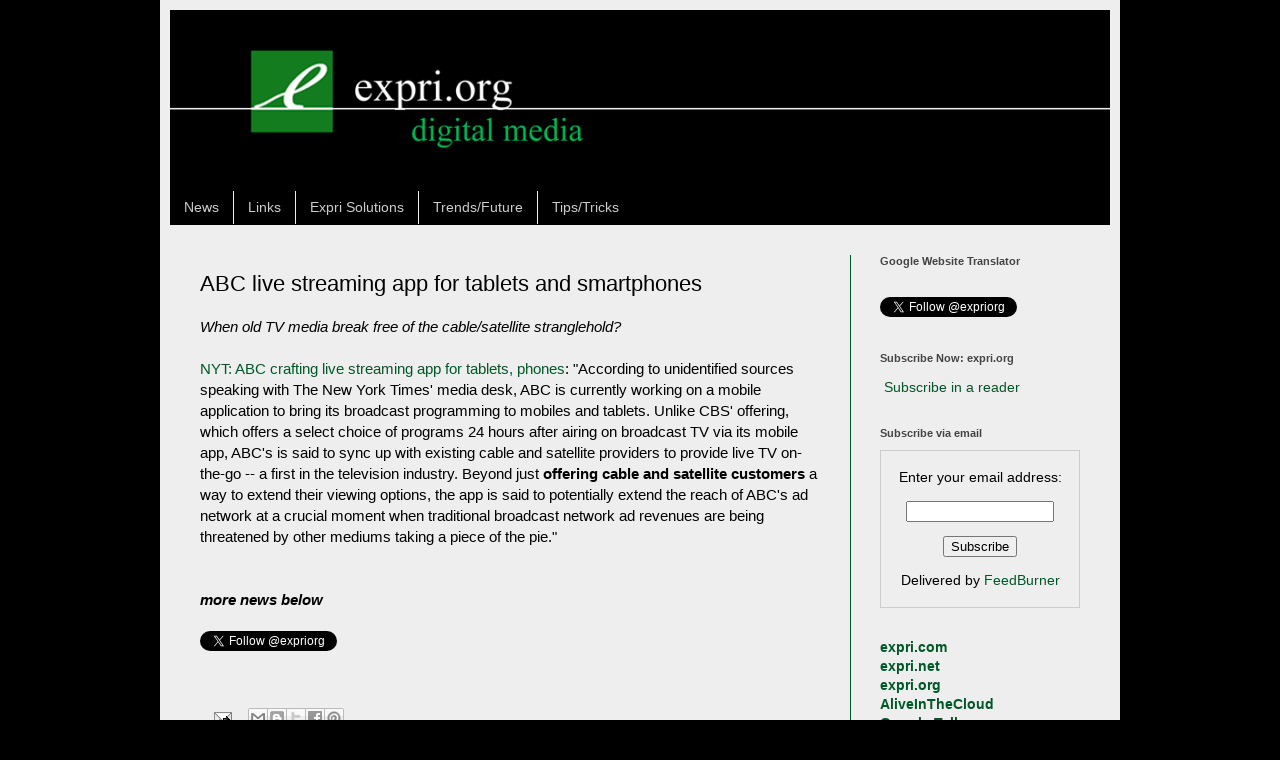

--- FILE ---
content_type: text/javascript; charset=UTF-8
request_url: http://www.expri.org/2013/03/abc-live-streaming-app-for-tablets-and.html?action=getFeed&widgetId=Feed10&widgetType=Feed&responseType=js&xssi_token=AOuZoY4zxEZPI2T5MuzcaevTAMssR34HEw%3A1768778518109
body_size: 1459
content:
try {
_WidgetManager._HandleControllerResult('Feed10', 'getFeed',{'status': 'ok', 'feed': {'entries': [{'title': '100% Digital announces Calvin Pinnegar as equity partner - Mediaweek', 'link': 'https://news.google.com/rss/articles/CBMijgFBVV95cUxQM3NmcTd0V2NOdTFBT1Zxd3dFUVBteC1oNTEwd0lSYVlWdGM4LUZvSkFvX2FmSzRfMTZHQk1NOTJXTXc0UXRVZXBPcmtuR0Q0bTEtQm1Lc1JNM3JabVZjd2VuQzJLaEhCb2JBOWx3ZEpwVmQ3N3Jtd2RMVC05NnQ2Ui1BRDhNYkZpQWxFTUZB?oc\x3d5', 'publishedDate': '2026-01-18T14:07:44.000-08:00', 'author': ''}, {'title': 'Social media sites block 4.7 million underage accounts in Australia - \nDigital Journal', 'link': 'https://news.google.com/rss/articles/[base64]?oc\x3d5', 'publishedDate': '2026-01-15T14:33:55.000-08:00', 'author': ''}, {'title': 'Promising Digital Media Stocks To Follow Today - January 18th - MarketBeat', 'link': 'https://news.google.com/rss/articles/[base64]?oc\x3d5', 'publishedDate': '2026-01-18T09:38:09.000-08:00', 'author': ''}, {'title': 'Digital Shift \u2013 How Online Publishing Redefined Newspapers - \nthehornetonline.com', 'link': 'https://news.google.com/rss/articles/CBMidkFVX3lxTE45WHlfTVg4UVNwRVh4RlJaMWZnMklQSExWUFltNV91aGtmU05JVmpBMWU0OWY2bWdlV2ZEUnFPTFJQb1VUNVNkdUFmWmxOWk5nMHB3bnlUUWFNYnJKV1pJRmc2RVdEN0Jta0o2aWU1c05uOWFFOEE?oc\x3d5', 'publishedDate': '2026-01-18T02:15:25.000-08:00', 'author': ''}, {'title': 'From typewriters to digital media: Kohima Press Club marks 25 yrs of \nstorytelling - MorungExpress', 'link': 'https://news.google.com/rss/articles/[base64]?oc\x3d5', 'publishedDate': '2026-01-18T08:30:10.000-08:00', 'author': ''}], 'title': '\x22digital media\x22 - Google News'}});
} catch (e) {
  if (typeof log != 'undefined') {
    log('HandleControllerResult failed: ' + e);
  }
}


--- FILE ---
content_type: text/javascript; charset=UTF-8
request_url: http://www.expri.org/2013/03/abc-live-streaming-app-for-tablets-and.html?action=getFeed&widgetId=Feed2&widgetType=Feed&responseType=js&xssi_token=AOuZoY4zxEZPI2T5MuzcaevTAMssR34HEw%3A1768778518109
body_size: 551
content:
try {
_WidgetManager._HandleControllerResult('Feed2', 'getFeed',{'status': 'ok', 'feed': {'entries': [{'title': 'Blackphone, The Ultimate Hack-Proof Smartphone (video)', 'link': 'http://www.expri.net/2015/07/blackphone-ultimate-hack-proof.html', 'publishedDate': '2015-07-19T15:00:00.000-07:00', 'author': 'Unknown'}, {'title': 'Internet Speed Could Add Value to Your Home (video)', 'link': 'http://www.expri.net/2015/07/internet-speed-could-add-value-to-your.html', 'publishedDate': '2015-07-26T15:00:00.000-07:00', 'author': 'Unknown'}, {'title': 'Why Microsoft Wrote Down Nokia (video)', 'link': 'http://www.expri.net/2015/07/why-microsoft-wrote-down-nokia-video.html', 'publishedDate': '2015-07-12T17:18:00.000-07:00', 'author': 'Unknown'}, {'title': 'Smartphones, Android, iOS, Tweets', 'link': 'http://www.expri.net/2014/12/smartphones-android-ios-tweets.html', 'publishedDate': '2014-12-21T04:00:00.000-08:00', 'author': 'Unknown'}, {'title': 'Google Fiber, Internet Connections, Small Business', 'link': 'http://www.expri.net/2014/12/google-fiber-internet-connections-small.html', 'publishedDate': '2014-12-14T04:00:00.000-08:00', 'author': 'Unknown'}], 'title': 'expri.net'}});
} catch (e) {
  if (typeof log != 'undefined') {
    log('HandleControllerResult failed: ' + e);
  }
}


--- FILE ---
content_type: text/javascript; charset=UTF-8
request_url: http://www.expri.org/2013/03/abc-live-streaming-app-for-tablets-and.html?action=getFeed&widgetId=Feed8&widgetType=Feed&responseType=js&xssi_token=AOuZoY4zxEZPI2T5MuzcaevTAMssR34HEw%3A1768778518109
body_size: 2787
content:
try {
_WidgetManager._HandleControllerResult('Feed8', 'getFeed',{'status': 'ok', 'feed': {'entries': [{'title': '(LIVE STREAM) Senegal vs Morocco: When \x26 Where to Watch Live Streaming \nOnline, Website \x26 TV Channel Broadcast in India, USA, UK, Ireland, Africa, \nAustralia, Nigeria - The Sunday Guardian', 'link': 'https://news.google.com/rss/articles/[base64]?oc\x3d5', 'publishedDate': '2026-01-18T11:47:54.000-08:00', 'author': ''}, {'title': '\x22\x22\x22Senegal vs Morocco Live \ud835\udc12\ud835\udc2d\ud835\udc2b\ud835\udc1e\ud835\udc1a\ud835\udc26 Online Tv - Sault Michigan News', 'link': 'https://news.google.com/rss/articles/CBMijAFBVV95cUxPS09ZUjEzTC1Qa0dVUkF4cHFpN0ZNdGxSMlZISEZMNnlCck9sVXZRQ3kzbmtUUGJfVzFuWktGWFl0NWdmZ0ZwX1ZRVkRubUlnQVhJZlJuVXExZ2hodEVBTWM0dkFDel9LRUpsRUhOeC1GczJwQnVfRVVfX003WjRrZTBwVzhnSHFGeS1oYg?oc\x3d5', 'publishedDate': '2026-01-18T10:36:48.000-08:00', 'author': ''}, {'title': 'How to watch Senegal vs Morocco: Live streams, TV channels, watch the AFCON \nfinal for free in the UK - FourFourTwo', 'link': 'https://news.google.com/rss/articles/[base64]?oc\x3d5', 'publishedDate': '2026-01-18T08:00:00.000-08:00', 'author': ''}, {'title': '2025-26 AFCON final - Senegal vs Morocco live \ud835\udc12\ud835\udc2d\ud835\udc2b\ud835\udc1e\ud835\udc1a\ud835\udc26 Online Tv - The \nAlbertan', 'link': 'https://news.google.com/rss/articles/[base64]?oc\x3d5', 'publishedDate': '2026-01-18T11:31:35.000-08:00', 'author': ''}, {'title': 'India\x27s Digital Viewership EXPLODES: 313 Million Go Online, TV Faces HUGE \nChallenge! - Whalesbook', 'link': 'https://news.google.com/rss/articles/[base64]?oc\x3d5', 'publishedDate': '2025-12-15T00:00:00.000-08:00', 'author': ''}], 'title': '\x22internet tv\x22 - Google News'}});
} catch (e) {
  if (typeof log != 'undefined') {
    log('HandleControllerResult failed: ' + e);
  }
}


--- FILE ---
content_type: text/javascript; charset=UTF-8
request_url: http://www.expri.org/2013/03/abc-live-streaming-app-for-tablets-and.html?action=getFeed&widgetId=Feed9&widgetType=Feed&responseType=js&xssi_token=AOuZoY4zxEZPI2T5MuzcaevTAMssR34HEw%3A1768778518109
body_size: 2345
content:
try {
_WidgetManager._HandleControllerResult('Feed9', 'getFeed',{'status': 'ok', 'feed': {'entries': [{'title': 'NBC10 @Issue: Keeping children safe online - NBC10 Philadelphia', 'link': 'https://news.google.com/rss/articles/[base64]?oc\x3d5', 'publishedDate': '2026-01-18T09:08:50.000-08:00', 'author': ''}, {'title': 'Prime Video orders \u2018Fallout Shelter,\u2019 an unscripted competition series \ninspired by the world of \u2018Fallout\u2019 - aboutamazon.com', 'link': 'https://news.google.com/rss/articles/[base64]?oc\x3d5', 'publishedDate': '2026-01-15T09:02:51.000-08:00', 'author': ''}, {'title': 'Thunder vs. Rockets FREE LIVE STREAM (1/15/26): How to watch NBA game \nonline - NJ.com', 'link': 'https://news.google.com/rss/articles/[base64]?oc\x3d5', 'publishedDate': '2026-01-15T14:00:00.000-08:00', 'author': ''}, {'title': 'Remove Atishi\u2019s video: Jalandhar court to online platforms - Tribune India', 'link': 'https://news.google.com/rss/articles/[base64]?oc\x3d5', 'publishedDate': '2026-01-15T13:21:05.000-08:00', 'author': ''}, {'title': '12 Muslim men detained for namaz \u2018without permission\x27 in empty house in UP \nvillage | India News - Hindustan Times', 'link': 'https://news.google.com/rss/articles/[base64]?oc\x3d5', 'publishedDate': '2026-01-18T07:24:43.000-08:00', 'author': ''}], 'title': '\x22online video\x22 - Google News'}});
} catch (e) {
  if (typeof log != 'undefined') {
    log('HandleControllerResult failed: ' + e);
  }
}


--- FILE ---
content_type: text/plain
request_url: https://www.google-analytics.com/j/collect?v=1&_v=j102&a=842318522&t=pageview&_s=1&dl=http%3A%2F%2Fwww.expri.org%2F2013%2F03%2Fabc-live-streaming-app-for-tablets-and.html&ul=en-us%40posix&dt=expri%20%7C%20digital%20media%20news%20%7C%20expri.org%3A%20ABC%20live%20streaming%20app%20for%20tablets%20and%20smartphones&sr=1280x720&vp=1280x720&_u=IEBAAEABAAAAACAAI~&jid=711910581&gjid=651377277&cid=629587817.1768778519&tid=UA-23618947-1&_gid=1254123121.1768778519&_r=1&_slc=1&z=371072424
body_size: -449
content:
2,cG-87WXLS3GPW

--- FILE ---
content_type: text/javascript; charset=UTF-8
request_url: http://www.expri.org/2013/03/abc-live-streaming-app-for-tablets-and.html?action=getFeed&widgetId=Feed6&widgetType=Feed&responseType=js&xssi_token=AOuZoY4zxEZPI2T5MuzcaevTAMssR34HEw%3A1768778518109
body_size: 524
content:
try {
_WidgetManager._HandleControllerResult('Feed6', 'getFeed',{'status': 'ok', 'feed': {'entries': [{'title': 'Cybersecurity tweets', 'link': 'http://www.sobeq.org/2013/12/cybersecurity-tweets.html', 'publishedDate': '2013-12-13T10:39:00.000-08:00', 'author': 'Unknown'}, {'title': 'StartPage, Ixquick, Encryption', 'link': 'http://www.sobeq.org/2013/09/startpage-ixquick-encryption.html', 'publishedDate': '2013-09-15T05:00:00.000-07:00', 'author': 'Unknown'}, {'title': 'What It Means to Be An NSA Target', 'link': 'http://www.sobeq.org/2013/09/what-it-means-to-be-nsa-target.html', 'publishedDate': '2013-09-12T04:19:00.000-07:00', 'author': 'Unknown'}, {'title': 'Booz Allen Hamilton Wins Major Integrated Cyber Operations Pillar Contract', 'link': 'http://www.sobeq.org/2013/08/booz-allen-hamilton-wins-major.html', 'publishedDate': '2013-08-12T05:00:00.000-07:00', 'author': 'Unknown'}, {'title': 'Cyber Security, Cyber Funding', 'link': 'http://www.sobeq.org/2013/08/cyber-security-cyber-funding.html', 'publishedDate': '2013-08-09T05:00:00.000-07:00', 'author': 'Unknown'}], 'title': 'sobeq.org'}});
} catch (e) {
  if (typeof log != 'undefined') {
    log('HandleControllerResult failed: ' + e);
  }
}
